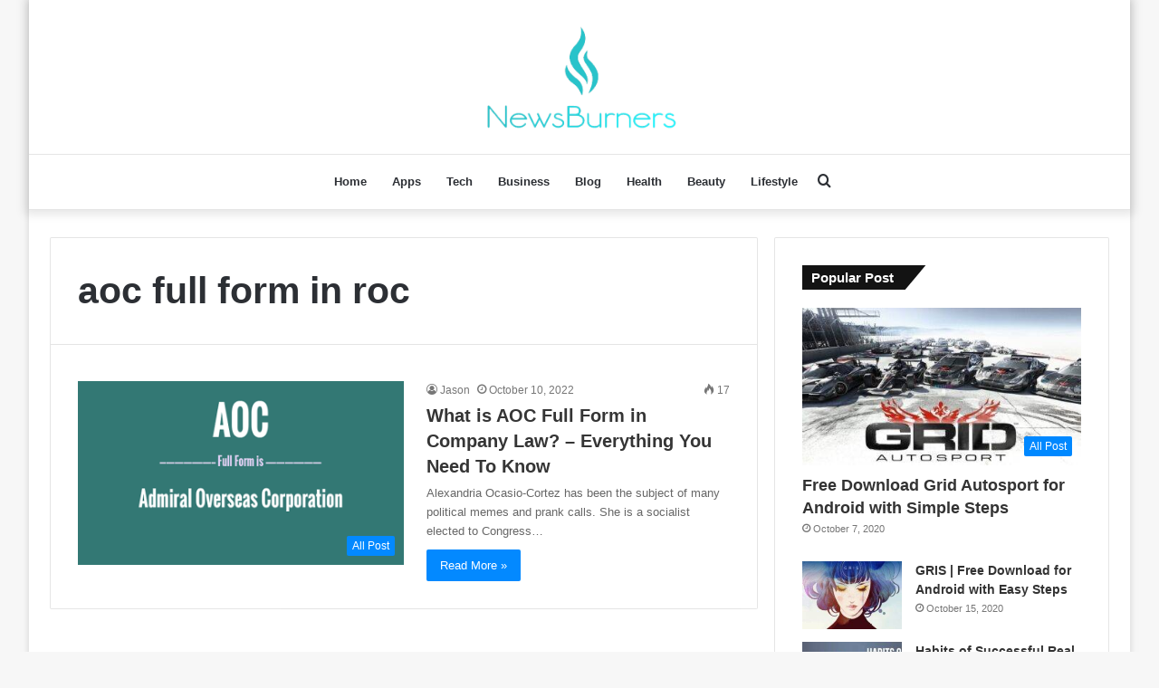

--- FILE ---
content_type: text/html; charset=UTF-8
request_url: https://newsburners.com/tag/aoc-full-form-in-roc/
body_size: 10643
content:
<!DOCTYPE html>
<html lang="en-US" class="" data-skin="light" prefix="og: https://ogp.me/ns#">
<head>
	<meta charset="UTF-8" />
	<link rel="profile" href="https://gmpg.org/xfn/11" />
	
<meta http-equiv='x-dns-prefetch-control' content='on'>
<link rel='dns-prefetch' href='//cdnjs.cloudflare.com' />
<link rel='dns-prefetch' href='//ajax.googleapis.com' />
<link rel='dns-prefetch' href='//fonts.googleapis.com' />
<link rel='dns-prefetch' href='//fonts.gstatic.com' />
<link rel='dns-prefetch' href='//s.gravatar.com' />
<link rel='dns-prefetch' href='//www.google-analytics.com' />
<link rel='preload' as='image' href='https://newsburners.com/wp-content/uploads/2022/06/newsburners.png' type='image/png'>
<link rel='preload' as='font' href='https://newsburners.com/wp-content/themes/jannah/assets/fonts/tielabs-fonticon/tielabs-fonticon.woff' type='font/woff' crossorigin='anonymous' />
<link rel='preload' as='font' href='https://newsburners.com/wp-content/themes/jannah/assets/fonts/fontawesome/fa-solid-900.woff2' type='font/woff2' crossorigin='anonymous' />
<link rel='preload' as='font' href='https://newsburners.com/wp-content/themes/jannah/assets/fonts/fontawesome/fa-brands-400.woff2' type='font/woff2' crossorigin='anonymous' />
<link rel='preload' as='font' href='https://newsburners.com/wp-content/themes/jannah/assets/fonts/fontawesome/fa-regular-400.woff2' type='font/woff2' crossorigin='anonymous' />

<!-- Search Engine Optimization by Rank Math - https://rankmath.com/ -->
<title>aoc full form in roc - Newsburners.com</title>
<meta name="robots" content="follow, index, max-snippet:-1, max-video-preview:-1, max-image-preview:large"/>
<link rel="canonical" href="https://newsburners.com/tag/aoc-full-form-in-roc/" />
<meta property="og:locale" content="en_US" />
<meta property="og:type" content="article" />
<meta property="og:title" content="aoc full form in roc - Newsburners.com" />
<meta property="og:url" content="https://newsburners.com/tag/aoc-full-form-in-roc/" />
<meta property="og:site_name" content="Newsburners.com" />
<meta name="twitter:card" content="summary_large_image" />
<meta name="twitter:title" content="aoc full form in roc - Newsburners.com" />
<meta name="twitter:site" content="@Jason" />
<meta name="twitter:label1" content="Posts" />
<meta name="twitter:data1" content="1" />
<script type="application/ld+json" class="rank-math-schema">{"@context":"https://schema.org","@graph":[{"@type":"Person","@id":"https://newsburners.com/#person","name":"Jason","sameAs":["https://twitter.com/Jason"]},{"@type":"WebSite","@id":"https://newsburners.com/#website","url":"https://newsburners.com","name":"Newsburners.com","publisher":{"@id":"https://newsburners.com/#person"},"inLanguage":"en-US"},{"@type":"CollectionPage","@id":"https://newsburners.com/tag/aoc-full-form-in-roc/#webpage","url":"https://newsburners.com/tag/aoc-full-form-in-roc/","name":"aoc full form in roc - Newsburners.com","isPartOf":{"@id":"https://newsburners.com/#website"},"inLanguage":"en-US"}]}</script>
<!-- /Rank Math WordPress SEO plugin -->

<link rel="alternate" type="application/rss+xml" title="Newsburners.com &raquo; Feed" href="https://newsburners.com/feed/" />
<link rel="alternate" type="application/rss+xml" title="Newsburners.com &raquo; aoc full form in roc Tag Feed" href="https://newsburners.com/tag/aoc-full-form-in-roc/feed/" />
<style id='wp-img-auto-sizes-contain-inline-css' type='text/css'>
img:is([sizes=auto i],[sizes^="auto," i]){contain-intrinsic-size:3000px 1500px}
/*# sourceURL=wp-img-auto-sizes-contain-inline-css */
</style>

<style id='wp-emoji-styles-inline-css' type='text/css'>

	img.wp-smiley, img.emoji {
		display: inline !important;
		border: none !important;
		box-shadow: none !important;
		height: 1em !important;
		width: 1em !important;
		margin: 0 0.07em !important;
		vertical-align: -0.1em !important;
		background: none !important;
		padding: 0 !important;
	}
/*# sourceURL=wp-emoji-styles-inline-css */
</style>
<style id='classic-theme-styles-inline-css' type='text/css'>
/*! This file is auto-generated */
.wp-block-button__link{color:#fff;background-color:#32373c;border-radius:9999px;box-shadow:none;text-decoration:none;padding:calc(.667em + 2px) calc(1.333em + 2px);font-size:1.125em}.wp-block-file__button{background:#32373c;color:#fff;text-decoration:none}
/*# sourceURL=/wp-includes/css/classic-themes.min.css */
</style>
<link rel='stylesheet' id='tie-css-base-css' href='https://newsburners.com/wp-content/themes/jannah/assets/css/base.min.css?ver=5.4.0' type='text/css' media='all' />
<link rel='stylesheet' id='tie-css-styles-css' href='https://newsburners.com/wp-content/themes/jannah/assets/css/style.min.css?ver=5.4.0' type='text/css' media='all' />
<link rel='stylesheet' id='tie-css-widgets-css' href='https://newsburners.com/wp-content/themes/jannah/assets/css/widgets.min.css?ver=5.4.0' type='text/css' media='all' />
<link rel='stylesheet' id='tie-css-helpers-css' href='https://newsburners.com/wp-content/themes/jannah/assets/css/helpers.min.css?ver=5.4.0' type='text/css' media='all' />
<link rel='stylesheet' id='tie-fontawesome5-css' href='https://newsburners.com/wp-content/themes/jannah/assets/css/fontawesome.css?ver=5.4.0' type='text/css' media='all' />
<link rel='stylesheet' id='tie-css-ilightbox-css' href='https://newsburners.com/wp-content/themes/jannah/assets/ilightbox/smooth-skin/skin.css?ver=5.4.0' type='text/css' media='all' />
<link rel='stylesheet' id='tie-css-shortcodes-css' href='https://newsburners.com/wp-content/themes/jannah/assets/css/plugins/shortcodes.min.css?ver=5.4.0' type='text/css' media='all' />
<link rel='stylesheet' id='taqyeem-styles-css' href='https://newsburners.com/wp-content/themes/jannah/assets/css/plugins/taqyeem.min.css?ver=5.4.0' type='text/css' media='all' />
<link rel='stylesheet' id='tie-css-style-custom-css' href='https://newsburners.com/wp-content/themes/jannah/assets/custom-css/style-custom.css?ver=76974' type='text/css' media='all' />
<script type="text/javascript" src="https://newsburners.com/wp-includes/js/jquery/jquery.min.js?ver=3.7.1" id="jquery-core-js"></script>
<script type="text/javascript" src="https://newsburners.com/wp-includes/js/jquery/jquery-migrate.min.js?ver=3.4.1" id="jquery-migrate-js"></script>
<link rel="https://api.w.org/" href="https://newsburners.com/wp-json/" /><link rel="alternate" title="JSON" type="application/json" href="https://newsburners.com/wp-json/wp/v2/tags/3583" /><link rel="EditURI" type="application/rsd+xml" title="RSD" href="https://newsburners.com/xmlrpc.php?rsd" />
<meta name="generator" content="WordPress 6.9" />
<script type='text/javascript'>
/* <![CDATA[ */
var taqyeem = {"ajaxurl":"https://newsburners.com/wp-admin/admin-ajax.php" , "your_rating":"Your Rating:"};
/* ]]> */
</script>

 <meta name="description" content="Voice of all nations" /><meta http-equiv="X-UA-Compatible" content="IE=edge">
<meta name="theme-color" content="#0088ff" /><meta name="viewport" content="width=device-width, initial-scale=1.0" /><link rel="icon" href="https://newsburners.com/wp-content/uploads/2021/06/cropped-18-32x32.jpg" sizes="32x32" />
<link rel="icon" href="https://newsburners.com/wp-content/uploads/2021/06/cropped-18-192x192.jpg" sizes="192x192" />
<link rel="apple-touch-icon" href="https://newsburners.com/wp-content/uploads/2021/06/cropped-18-180x180.jpg" />
<meta name="msapplication-TileImage" content="https://newsburners.com/wp-content/uploads/2021/06/cropped-18-270x270.jpg" />
	<meta name="google-site-verification" content="RxeQzJ_pf5KwKfn8_cGkl0hfbJsFOpKLgEuIDn2j8uo" />
	<meta name="bm-site-verification" content="2042737c101d9cc9b8b761059deecc55bde3cb11">
<style id='global-styles-inline-css' type='text/css'>
:root{--wp--preset--aspect-ratio--square: 1;--wp--preset--aspect-ratio--4-3: 4/3;--wp--preset--aspect-ratio--3-4: 3/4;--wp--preset--aspect-ratio--3-2: 3/2;--wp--preset--aspect-ratio--2-3: 2/3;--wp--preset--aspect-ratio--16-9: 16/9;--wp--preset--aspect-ratio--9-16: 9/16;--wp--preset--color--black: #000000;--wp--preset--color--cyan-bluish-gray: #abb8c3;--wp--preset--color--white: #ffffff;--wp--preset--color--pale-pink: #f78da7;--wp--preset--color--vivid-red: #cf2e2e;--wp--preset--color--luminous-vivid-orange: #ff6900;--wp--preset--color--luminous-vivid-amber: #fcb900;--wp--preset--color--light-green-cyan: #7bdcb5;--wp--preset--color--vivid-green-cyan: #00d084;--wp--preset--color--pale-cyan-blue: #8ed1fc;--wp--preset--color--vivid-cyan-blue: #0693e3;--wp--preset--color--vivid-purple: #9b51e0;--wp--preset--gradient--vivid-cyan-blue-to-vivid-purple: linear-gradient(135deg,rgb(6,147,227) 0%,rgb(155,81,224) 100%);--wp--preset--gradient--light-green-cyan-to-vivid-green-cyan: linear-gradient(135deg,rgb(122,220,180) 0%,rgb(0,208,130) 100%);--wp--preset--gradient--luminous-vivid-amber-to-luminous-vivid-orange: linear-gradient(135deg,rgb(252,185,0) 0%,rgb(255,105,0) 100%);--wp--preset--gradient--luminous-vivid-orange-to-vivid-red: linear-gradient(135deg,rgb(255,105,0) 0%,rgb(207,46,46) 100%);--wp--preset--gradient--very-light-gray-to-cyan-bluish-gray: linear-gradient(135deg,rgb(238,238,238) 0%,rgb(169,184,195) 100%);--wp--preset--gradient--cool-to-warm-spectrum: linear-gradient(135deg,rgb(74,234,220) 0%,rgb(151,120,209) 20%,rgb(207,42,186) 40%,rgb(238,44,130) 60%,rgb(251,105,98) 80%,rgb(254,248,76) 100%);--wp--preset--gradient--blush-light-purple: linear-gradient(135deg,rgb(255,206,236) 0%,rgb(152,150,240) 100%);--wp--preset--gradient--blush-bordeaux: linear-gradient(135deg,rgb(254,205,165) 0%,rgb(254,45,45) 50%,rgb(107,0,62) 100%);--wp--preset--gradient--luminous-dusk: linear-gradient(135deg,rgb(255,203,112) 0%,rgb(199,81,192) 50%,rgb(65,88,208) 100%);--wp--preset--gradient--pale-ocean: linear-gradient(135deg,rgb(255,245,203) 0%,rgb(182,227,212) 50%,rgb(51,167,181) 100%);--wp--preset--gradient--electric-grass: linear-gradient(135deg,rgb(202,248,128) 0%,rgb(113,206,126) 100%);--wp--preset--gradient--midnight: linear-gradient(135deg,rgb(2,3,129) 0%,rgb(40,116,252) 100%);--wp--preset--font-size--small: 13px;--wp--preset--font-size--medium: 20px;--wp--preset--font-size--large: 36px;--wp--preset--font-size--x-large: 42px;--wp--preset--spacing--20: 0.44rem;--wp--preset--spacing--30: 0.67rem;--wp--preset--spacing--40: 1rem;--wp--preset--spacing--50: 1.5rem;--wp--preset--spacing--60: 2.25rem;--wp--preset--spacing--70: 3.38rem;--wp--preset--spacing--80: 5.06rem;--wp--preset--shadow--natural: 6px 6px 9px rgba(0, 0, 0, 0.2);--wp--preset--shadow--deep: 12px 12px 50px rgba(0, 0, 0, 0.4);--wp--preset--shadow--sharp: 6px 6px 0px rgba(0, 0, 0, 0.2);--wp--preset--shadow--outlined: 6px 6px 0px -3px rgb(255, 255, 255), 6px 6px rgb(0, 0, 0);--wp--preset--shadow--crisp: 6px 6px 0px rgb(0, 0, 0);}:where(.is-layout-flex){gap: 0.5em;}:where(.is-layout-grid){gap: 0.5em;}body .is-layout-flex{display: flex;}.is-layout-flex{flex-wrap: wrap;align-items: center;}.is-layout-flex > :is(*, div){margin: 0;}body .is-layout-grid{display: grid;}.is-layout-grid > :is(*, div){margin: 0;}:where(.wp-block-columns.is-layout-flex){gap: 2em;}:where(.wp-block-columns.is-layout-grid){gap: 2em;}:where(.wp-block-post-template.is-layout-flex){gap: 1.25em;}:where(.wp-block-post-template.is-layout-grid){gap: 1.25em;}.has-black-color{color: var(--wp--preset--color--black) !important;}.has-cyan-bluish-gray-color{color: var(--wp--preset--color--cyan-bluish-gray) !important;}.has-white-color{color: var(--wp--preset--color--white) !important;}.has-pale-pink-color{color: var(--wp--preset--color--pale-pink) !important;}.has-vivid-red-color{color: var(--wp--preset--color--vivid-red) !important;}.has-luminous-vivid-orange-color{color: var(--wp--preset--color--luminous-vivid-orange) !important;}.has-luminous-vivid-amber-color{color: var(--wp--preset--color--luminous-vivid-amber) !important;}.has-light-green-cyan-color{color: var(--wp--preset--color--light-green-cyan) !important;}.has-vivid-green-cyan-color{color: var(--wp--preset--color--vivid-green-cyan) !important;}.has-pale-cyan-blue-color{color: var(--wp--preset--color--pale-cyan-blue) !important;}.has-vivid-cyan-blue-color{color: var(--wp--preset--color--vivid-cyan-blue) !important;}.has-vivid-purple-color{color: var(--wp--preset--color--vivid-purple) !important;}.has-black-background-color{background-color: var(--wp--preset--color--black) !important;}.has-cyan-bluish-gray-background-color{background-color: var(--wp--preset--color--cyan-bluish-gray) !important;}.has-white-background-color{background-color: var(--wp--preset--color--white) !important;}.has-pale-pink-background-color{background-color: var(--wp--preset--color--pale-pink) !important;}.has-vivid-red-background-color{background-color: var(--wp--preset--color--vivid-red) !important;}.has-luminous-vivid-orange-background-color{background-color: var(--wp--preset--color--luminous-vivid-orange) !important;}.has-luminous-vivid-amber-background-color{background-color: var(--wp--preset--color--luminous-vivid-amber) !important;}.has-light-green-cyan-background-color{background-color: var(--wp--preset--color--light-green-cyan) !important;}.has-vivid-green-cyan-background-color{background-color: var(--wp--preset--color--vivid-green-cyan) !important;}.has-pale-cyan-blue-background-color{background-color: var(--wp--preset--color--pale-cyan-blue) !important;}.has-vivid-cyan-blue-background-color{background-color: var(--wp--preset--color--vivid-cyan-blue) !important;}.has-vivid-purple-background-color{background-color: var(--wp--preset--color--vivid-purple) !important;}.has-black-border-color{border-color: var(--wp--preset--color--black) !important;}.has-cyan-bluish-gray-border-color{border-color: var(--wp--preset--color--cyan-bluish-gray) !important;}.has-white-border-color{border-color: var(--wp--preset--color--white) !important;}.has-pale-pink-border-color{border-color: var(--wp--preset--color--pale-pink) !important;}.has-vivid-red-border-color{border-color: var(--wp--preset--color--vivid-red) !important;}.has-luminous-vivid-orange-border-color{border-color: var(--wp--preset--color--luminous-vivid-orange) !important;}.has-luminous-vivid-amber-border-color{border-color: var(--wp--preset--color--luminous-vivid-amber) !important;}.has-light-green-cyan-border-color{border-color: var(--wp--preset--color--light-green-cyan) !important;}.has-vivid-green-cyan-border-color{border-color: var(--wp--preset--color--vivid-green-cyan) !important;}.has-pale-cyan-blue-border-color{border-color: var(--wp--preset--color--pale-cyan-blue) !important;}.has-vivid-cyan-blue-border-color{border-color: var(--wp--preset--color--vivid-cyan-blue) !important;}.has-vivid-purple-border-color{border-color: var(--wp--preset--color--vivid-purple) !important;}.has-vivid-cyan-blue-to-vivid-purple-gradient-background{background: var(--wp--preset--gradient--vivid-cyan-blue-to-vivid-purple) !important;}.has-light-green-cyan-to-vivid-green-cyan-gradient-background{background: var(--wp--preset--gradient--light-green-cyan-to-vivid-green-cyan) !important;}.has-luminous-vivid-amber-to-luminous-vivid-orange-gradient-background{background: var(--wp--preset--gradient--luminous-vivid-amber-to-luminous-vivid-orange) !important;}.has-luminous-vivid-orange-to-vivid-red-gradient-background{background: var(--wp--preset--gradient--luminous-vivid-orange-to-vivid-red) !important;}.has-very-light-gray-to-cyan-bluish-gray-gradient-background{background: var(--wp--preset--gradient--very-light-gray-to-cyan-bluish-gray) !important;}.has-cool-to-warm-spectrum-gradient-background{background: var(--wp--preset--gradient--cool-to-warm-spectrum) !important;}.has-blush-light-purple-gradient-background{background: var(--wp--preset--gradient--blush-light-purple) !important;}.has-blush-bordeaux-gradient-background{background: var(--wp--preset--gradient--blush-bordeaux) !important;}.has-luminous-dusk-gradient-background{background: var(--wp--preset--gradient--luminous-dusk) !important;}.has-pale-ocean-gradient-background{background: var(--wp--preset--gradient--pale-ocean) !important;}.has-electric-grass-gradient-background{background: var(--wp--preset--gradient--electric-grass) !important;}.has-midnight-gradient-background{background: var(--wp--preset--gradient--midnight) !important;}.has-small-font-size{font-size: var(--wp--preset--font-size--small) !important;}.has-medium-font-size{font-size: var(--wp--preset--font-size--medium) !important;}.has-large-font-size{font-size: var(--wp--preset--font-size--large) !important;}.has-x-large-font-size{font-size: var(--wp--preset--font-size--x-large) !important;}
/*# sourceURL=global-styles-inline-css */
</style>
</head>

<body id="tie-body" class="archive tag tag-aoc-full-form-in-roc tag-3583 wp-theme-jannah tie-no-js boxed-layout wrapper-has-shadow block-head-4 block-head-6 magazine1 is-thumb-overlay-disabled is-desktop is-header-layout-2 sidebar-right has-sidebar">



<div class="background-overlay">

	<div id="tie-container" class="site tie-container">

		
		<div id="tie-wrapper">

			
<header id="theme-header" class="theme-header header-layout-2 main-nav-light main-nav-default-light main-nav-below no-stream-item has-shadow has-normal-width-logo mobile-header-centered">
	
<div class="container header-container">
	<div class="tie-row logo-row">

		
		<div class="logo-wrapper">
			<div class="tie-col-md-4 logo-container clearfix">
				<div id="mobile-header-components-area_1" class="mobile-header-components"><ul class="components"><li class="mobile-component_menu custom-menu-link"><a href="#" id="mobile-menu-icon" class=""><span class="tie-mobile-menu-icon nav-icon is-layout-1"></span><span class="screen-reader-text">Menu</span></a></li></ul></div>
		<div id="logo" class="image-logo" style="margin-top: 25px; margin-bottom: 25px;">

			
			<a title="NewsBurners" href="https://newsburners.com/">
				
				<picture class="tie-logo-default tie-logo-picture">
					<source class="tie-logo-source-default tie-logo-source" srcset="https://newsburners.com/wp-content/uploads/2022/06/newsburners.png">
					<img class="tie-logo-img-default tie-logo-img" src="https://newsburners.com/wp-content/uploads/2022/06/newsburners.png" alt="NewsBurners" width="300" height="120" style="max-height:120px; width: auto;" />
				</picture>
						</a>

			
		</div><!-- #logo /-->

		<div id="mobile-header-components-area_2" class="mobile-header-components"><ul class="components"><li class="mobile-component_search custom-menu-link">
				<a href="#" class="tie-search-trigger-mobile">
					<span class="tie-icon-search tie-search-icon" aria-hidden="true"></span>
					<span class="screen-reader-text">Search for</span>
				</a>
			</li></ul></div>			</div><!-- .tie-col /-->
		</div><!-- .logo-wrapper /-->

		
	</div><!-- .tie-row /-->
</div><!-- .container /-->

<div class="main-nav-wrapper">
	<nav id="main-nav"  class="main-nav header-nav"  aria-label="Primary Navigation">
		<div class="container">

			<div class="main-menu-wrapper">

				
				<div id="menu-components-wrap">

					
					<div class="main-menu main-menu-wrap tie-alignleft">
						<div id="main-nav-menu" class="main-menu header-menu"><ul id="menu-main-menu" class="menu" role="menubar"><li id="menu-item-107" class="menu-item menu-item-type-post_type menu-item-object-page menu-item-home menu-item-107"><a href="https://newsburners.com/">Home</a></li>
<li id="menu-item-178" class="menu-item menu-item-type-taxonomy menu-item-object-category menu-item-178"><a href="https://newsburners.com/apps/">Apps</a></li>
<li id="menu-item-177" class="menu-item menu-item-type-taxonomy menu-item-object-category menu-item-177"><a href="https://newsburners.com/tech/">Tech</a></li>
<li id="menu-item-109" class="menu-item menu-item-type-taxonomy menu-item-object-category menu-item-109"><a href="https://newsburners.com/business/">Business</a></li>
<li id="menu-item-175" class="menu-item menu-item-type-taxonomy menu-item-object-category menu-item-175"><a href="https://newsburners.com/blog/">Blog</a></li>
<li id="menu-item-111" class="menu-item menu-item-type-taxonomy menu-item-object-category menu-item-111"><a href="https://newsburners.com/health/">Health</a></li>
<li id="menu-item-176" class="menu-item menu-item-type-taxonomy menu-item-object-category menu-item-176"><a href="https://newsburners.com/beauty/">Beauty</a></li>
<li id="menu-item-113" class="menu-item menu-item-type-taxonomy menu-item-object-category menu-item-113"><a href="https://newsburners.com/lifestyle/">Lifestyle</a></li>
</ul></div>					</div><!-- .main-menu.tie-alignleft /-->

					<ul class="components">		<li class="search-compact-icon menu-item custom-menu-link">
			<a href="#" class="tie-search-trigger">
				<span class="tie-icon-search tie-search-icon" aria-hidden="true"></span>
				<span class="screen-reader-text">Search for</span>
			</a>
		</li>
		</ul><!-- Components -->
				</div><!-- #menu-components-wrap /-->
			</div><!-- .main-menu-wrapper /-->
		</div><!-- .container /-->
	</nav><!-- #main-nav /-->
</div><!-- .main-nav-wrapper /-->

</header>

<div id="content" class="site-content container"><div id="main-content-row" class="tie-row main-content-row">
	<div class="main-content tie-col-md-8 tie-col-xs-12" role="main">

		

			<header class="entry-header-outer container-wrapper">
				<h1 class="page-title">aoc full form in roc</h1>			</header><!-- .entry-header-outer /-->

			
		<div class="mag-box wide-post-box">
			<div class="container-wrapper">
				<div class="mag-box-container clearfix">
					<ul id="posts-container" data-layout="default" data-settings="{'uncropped_image':'jannah-image-post','category_meta':true,'post_meta':true,'excerpt':'true','excerpt_length':'20','read_more':'true','read_more_text':false,'media_overlay':true,'title_length':0,'is_full':false,'is_category':false}" class="posts-items">
<li class="post-item  post-786 post type-post status-publish format-standard has-post-thumbnail category-all-post tag-aoc-4-full-form tag-aoc-center-full-form tag-aoc-centre-full-form tag-aoc-centre-secunderabad-full-form tag-aoc-company-full-form tag-aoc-computer-full-form tag-aoc-form-full-form tag-aoc-full-form tag-aoc-full-form-hyderabad tag-aoc-full-form-in-air-force tag-aoc-full-form-in-army tag-aoc-full-form-in-army-in-hindi tag-aoc-full-form-in-bank tag-aoc-full-form-in-banking tag-aoc-full-form-in-companies-act-2013 tag-aoc-full-form-in-company tag-aoc-full-form-in-company-law tag-aoc-full-form-in-education tag-aoc-full-form-in-food-and-beverage tag-aoc-full-form-in-hindi tag-aoc-full-form-in-indian-army tag-aoc-full-form-in-map-reading tag-aoc-full-form-in-mca tag-aoc-full-form-in-ncc tag-aoc-full-form-in-roc tag-aoc-full-form-in-share-market tag-aoc-full-form-in-tender tag-aoc-full-form-in-wine tag-aoc-full-form-india tag-aoc-full-form-monitor tag-aoc-ka-full-form tag-aoc-ka-full-form-kya-hai tag-aoc-ki-full-form tag-aoc-monitor-full-form tag-aoc-1-full-form tag-aoc-2-full-form tag-aoc-4-and-mgt-7-full-form tag-aoc-4-form-full-form tag-form-aoc-full-form tag-full-form-aoc tag-full-form-of-aoc tag-full-form-of-aoc-4 tag-full-form-of-aoc-in-air-force tag-full-form-of-aoc-in-company-law tag-full-form-of-aoc-in-ncc tag-full-form-of-aoc-in-tender tag-what-is-the-full-form-of-aoc tie-standard">

	
			<a aria-label="What is AOC Full Form in Company Law? &#8211; Everything You Need To Know" href="https://newsburners.com/aoc-full-form/" class="post-thumb"><span class="post-cat-wrap"><span class="post-cat tie-cat-11">All Post</span></span><img width="390" height="220" src="https://newsburners.com/wp-content/uploads/2022/08/What-is-AOC-Full-Form-in-Company-Law-390x220.png" class="attachment-jannah-image-large size-jannah-image-large wp-post-image" alt="What is AOC Full Form in Company Law" decoding="async" fetchpriority="high"></a>
	<div class="post-details">

		<div class="post-meta clearfix"><span class="author-meta single-author no-avatars"><span class="meta-item meta-author-wrapper meta-author-1"><span class="meta-author"><a href="https://newsburners.com/author/jason/" class="author-name tie-icon" title="Jason">Jason</a></span></span></span><span class="date meta-item tie-icon">October 10, 2022</span><div class="tie-alignright"><span class="meta-views meta-item "><span class="tie-icon-fire" aria-hidden="true"></span> 17 </span></div></div><!-- .post-meta -->
		<h2 class="post-title"><a href="https://newsburners.com/aoc-full-form/">What is AOC Full Form in Company Law? &#8211; Everything You Need To Know</a></h2>

						<p class="post-excerpt">Alexandria Ocasio-Cortez has been the subject of many political memes and prank calls. She is a socialist elected to Congress&hellip;</p>
				<a class="more-link button" href="https://newsburners.com/aoc-full-form/">Read More &raquo;</a>	</div>
</li>

					</ul><!-- #posts-container /-->
					<div class="clearfix"></div>
				</div><!-- .mag-box-container /-->
			</div><!-- .container-wrapper /-->
		</div><!-- .mag-box /-->
	
	</div><!-- .main-content /-->


	<aside class="sidebar tie-col-md-4 tie-col-xs-12 normal-side is-sticky" aria-label="Primary Sidebar">
		<div class="theiaStickySidebar">
			<div id="posts-list-widget-4" class="container-wrapper widget posts-list"><div class="widget-title the-global-title has-block-head-4"><div class="the-subtitle">Popular Post</div></div><div class="widget-posts-list-container posts-list-big-first has-first-big-post" ><ul class="posts-list-items widget-posts-wrapper">
<li class="widget-single-post-item widget-post-list tie-standard">

			<div class="post-widget-thumbnail">

			
			<a aria-label="Free Download Grid Autosport for Android with Simple Steps" href="https://newsburners.com/free-download-grid-autosport-for-android-with-simple-steps/" class="post-thumb"><span class="post-cat-wrap"><span class="post-cat tie-cat-11">All Post</span></span><img width="390" height="220" src="https://newsburners.com/wp-content/uploads/2021/05/01-390x220.jpg" class="attachment-jannah-image-large size-jannah-image-large wp-post-image" alt="01" decoding="async" loading="lazy"></a>		</div><!-- post-alignleft /-->
	
	<div class="post-widget-body ">
		<a class="post-title the-subtitle" href="https://newsburners.com/free-download-grid-autosport-for-android-with-simple-steps/">Free Download Grid Autosport for Android with Simple Steps</a>

		<div class="post-meta">
			<span class="date meta-item tie-icon">October 7, 2020</span>		</div>
	</div>
</li>

<li class="widget-single-post-item widget-post-list tie-standard">

			<div class="post-widget-thumbnail">

			
			<a aria-label="GRIS | Free Download for Android with Easy Steps" href="https://newsburners.com/gris-free-download-for-android-with-easy-steps/" class="post-thumb"><img width="220" height="150" src="https://newsburners.com/wp-content/uploads/2021/05/02-220x150.jpg" class="attachment-jannah-image-small size-jannah-image-small tie-small-image wp-post-image" alt="02" decoding="async" loading="lazy"></a>		</div><!-- post-alignleft /-->
	
	<div class="post-widget-body ">
		<a class="post-title the-subtitle" href="https://newsburners.com/gris-free-download-for-android-with-easy-steps/">GRIS | Free Download for Android with Easy Steps</a>

		<div class="post-meta">
			<span class="date meta-item tie-icon">October 15, 2020</span>		</div>
	</div>
</li>

<li class="widget-single-post-item widget-post-list tie-standard">

			<div class="post-widget-thumbnail">

			
			<a aria-label="Habits of Successful Real Estate Agents" href="https://newsburners.com/habits-of-successful-real-estate-agents/" class="post-thumb"><img width="220" height="150" src="https://newsburners.com/wp-content/uploads/2021/05/03-220x150.jpg" class="attachment-jannah-image-small size-jannah-image-small tie-small-image wp-post-image" alt="03" decoding="async" loading="lazy"></a>		</div><!-- post-alignleft /-->
	
	<div class="post-widget-body ">
		<a class="post-title the-subtitle" href="https://newsburners.com/habits-of-successful-real-estate-agents/">Habits of Successful Real Estate Agents</a>

		<div class="post-meta">
			<span class="date meta-item tie-icon">October 22, 2020</span>		</div>
	</div>
</li>

<li class="widget-single-post-item widget-post-list tie-standard">

			<div class="post-widget-thumbnail">

			
			<a aria-label="Top 10 Easy and Effective Healthy Living Tips That Actually Works" href="https://newsburners.com/top-10-easy-and-effective-healthy-living-tips-that-actually-works/" class="post-thumb"><img width="220" height="150" src="https://newsburners.com/wp-content/uploads/2021/05/04-220x150.jpg" class="attachment-jannah-image-small size-jannah-image-small tie-small-image wp-post-image" alt="04" decoding="async" loading="lazy"></a>		</div><!-- post-alignleft /-->
	
	<div class="post-widget-body ">
		<a class="post-title the-subtitle" href="https://newsburners.com/top-10-easy-and-effective-healthy-living-tips-that-actually-works/">Top 10 Easy and Effective Healthy Living Tips That Actually Works</a>

		<div class="post-meta">
			<span class="date meta-item tie-icon">October 29, 2020</span>		</div>
	</div>
</li>

<li class="widget-single-post-item widget-post-list tie-standard">

			<div class="post-widget-thumbnail">

			
			<a aria-label="Home Remedies for Bed Bugs | Get Rid of These Parasites Easily" href="https://newsburners.com/home-remedies-for-bed-bugs-get-rid-of-these-parasites-easily/" class="post-thumb"><img width="220" height="150" src="https://newsburners.com/wp-content/uploads/2021/05/05-220x150.jpg" class="attachment-jannah-image-small size-jannah-image-small tie-small-image wp-post-image" alt="05" decoding="async" loading="lazy"></a>		</div><!-- post-alignleft /-->
	
	<div class="post-widget-body ">
		<a class="post-title the-subtitle" href="https://newsburners.com/home-remedies-for-bed-bugs-get-rid-of-these-parasites-easily/">Home Remedies for Bed Bugs | Get Rid of These Parasites Easily</a>

		<div class="post-meta">
			<span class="date meta-item tie-icon">November 7, 2020</span>		</div>
	</div>
</li>
</ul></div><div class="clearfix"></div></div><!-- .widget /--><div id="categories-2" class="container-wrapper widget widget_categories"><div class="widget-title the-global-title has-block-head-4"><div class="the-subtitle">Categories</div></div>
			<ul>
					<li class="cat-item cat-item-8809"><a href="https://newsburners.com/all-post/all/">All</a>
</li>
	<li class="cat-item cat-item-11"><a href="https://newsburners.com/all-post/">All Post</a>
</li>
	<li class="cat-item cat-item-2"><a href="https://newsburners.com/apps/">Apps</a>
</li>
	<li class="cat-item cat-item-15"><a href="https://newsburners.com/beauty/">Beauty</a>
</li>
	<li class="cat-item cat-item-12"><a href="https://newsburners.com/blog/">Blog</a>
</li>
	<li class="cat-item cat-item-4"><a href="https://newsburners.com/business/">Business</a>
</li>
	<li class="cat-item cat-item-23"><a href="https://newsburners.com/education/">Education</a>
</li>
	<li class="cat-item cat-item-28"><a href="https://newsburners.com/entertainment/">Entertainment</a>
</li>
	<li class="cat-item cat-item-31"><a href="https://newsburners.com/fashion/">Fashion</a>
</li>
	<li class="cat-item cat-item-22"><a href="https://newsburners.com/food/">Food</a>
</li>
	<li class="cat-item cat-item-3"><a href="https://newsburners.com/games/">Games</a>
</li>
	<li class="cat-item cat-item-26"><a href="https://newsburners.com/general/">General</a>
</li>
	<li class="cat-item cat-item-5"><a href="https://newsburners.com/health/">Health</a>
</li>
	<li class="cat-item cat-item-25"><a href="https://newsburners.com/home-improvement/">Home Improvement</a>
</li>
	<li class="cat-item cat-item-8810"><a href="https://newsburners.com/industry-practices/">Industry Practices</a>
</li>
	<li class="cat-item cat-item-27"><a href="https://newsburners.com/law/">Law</a>
</li>
	<li class="cat-item cat-item-8"><a href="https://newsburners.com/lifestyle/">Lifestyle</a>
</li>
	<li class="cat-item cat-item-21"><a href="https://newsburners.com/news/">News</a>
</li>
	<li class="cat-item cat-item-7"><a href="https://newsburners.com/real-estate/">Real Estate</a>
</li>
	<li class="cat-item cat-item-20"><a href="https://newsburners.com/social-media/">Social Media</a>
</li>
	<li class="cat-item cat-item-24"><a href="https://newsburners.com/sports/">Sports</a>
</li>
	<li class="cat-item cat-item-16"><a href="https://newsburners.com/tech/">Tech</a>
</li>
	<li class="cat-item cat-item-29"><a href="https://newsburners.com/tips/">Tips</a>
</li>
	<li class="cat-item cat-item-8808"><a href="https://newsburners.com/tips-and-guide/">Tips and guide</a>
</li>
	<li class="cat-item cat-item-18"><a href="https://newsburners.com/travel/">Travel</a>
</li>
	<li class="cat-item cat-item-1"><a href="https://newsburners.com/uncategorized/">Uncategorized</a>
</li>
	<li class="cat-item cat-item-9"><a href="https://newsburners.com/workout/">Workout</a>
</li>
			</ul>

			<div class="clearfix"></div></div><!-- .widget /-->		</div><!-- .theiaStickySidebar /-->
	</aside><!-- .sidebar /-->
	</div><!-- .main-content-row /--></div><!-- #content /-->
<footer id="footer" class="site-footer dark-skin dark-widgetized-area">

	
			<div id="footer-widgets-container">
				<div class="container">
									</div><!-- .container /-->
			</div><!-- #Footer-widgets-container /-->
			
			<div id="site-info" class="site-info site-info-layout-2">
				<div class="container">
					<div class="tie-row">
						<div class="tie-col-md-12">

							<div class="copyright-text copyright-text-first">Newsburners.com © Copyright 2026, All Rights Reserved</div><div class="copyright-text copyright-text-second"><a href="https://news.google.com/publications/CAAqBwgKMLepqwswtLTDAw?ceid=US:en&oc=3"><img class="alignnone size-medium wp-image-130" src="https://newtimestravel.com/wp-content/uploads/2021/10/Google-News.png" alt="" width="150" height="128" /></a></div><div class="footer-menu"><ul id="menu-footer-menu" class="menu"><li id="menu-item-194" class="menu-item menu-item-type-post_type menu-item-object-page menu-item-privacy-policy menu-item-194"><a rel="privacy-policy" href="https://newsburners.com/privacy-policy/">Privacy Policy</a></li>
<li id="menu-item-195" class="menu-item menu-item-type-post_type menu-item-object-page menu-item-195"><a href="https://newsburners.com/contact-us/">Contact US</a></li>
</ul></div>
						</div><!-- .tie-col /-->
					</div><!-- .tie-row /-->
				</div><!-- .container /-->
			</div><!-- #site-info /-->
			
</footer><!-- #footer /-->



		</div><!-- #tie-wrapper /-->

		
	<aside class=" side-aside normal-side dark-skin dark-widgetized-area appear-from-left" aria-label="Secondary Sidebar" style="visibility: hidden;">
		<div data-height="100%" class="side-aside-wrapper has-custom-scroll">

			<a href="#" class="close-side-aside remove big-btn light-btn">
				<span class="screen-reader-text">Close</span>
			</a><!-- .close-side-aside /-->


			
				<div id="mobile-container">

											<div id="mobile-search">
							<form role="search" method="get" class="search-form" action="https://newsburners.com/">
				<label>
					<span class="screen-reader-text">Search for:</span>
					<input type="search" class="search-field" placeholder="Search &hellip;" value="" name="s" />
				</label>
				<input type="submit" class="search-submit" value="Search" />
			</form>						</div><!-- #mobile-search /-->
						
					<div id="mobile-menu" class="hide-menu-icons">
											</div><!-- #mobile-menu /-->

					
				</div><!-- #mobile-container /-->
			

			
		</div><!-- .side-aside-wrapper /-->
	</aside><!-- .side-aside /-->

	
	</div><!-- #tie-container /-->
</div><!-- .background-overlay /-->

<script type="speculationrules">
{"prefetch":[{"source":"document","where":{"and":[{"href_matches":"/*"},{"not":{"href_matches":["/wp-*.php","/wp-admin/*","/wp-content/uploads/*","/wp-content/*","/wp-content/plugins/*","/wp-content/themes/jannah/*","/*\\?(.+)"]}},{"not":{"selector_matches":"a[rel~=\"nofollow\"]"}},{"not":{"selector_matches":".no-prefetch, .no-prefetch a"}}]},"eagerness":"conservative"}]}
</script>
<div id="is-scroller-outer"><div id="is-scroller"></div></div><div id="fb-root"></div>	<div id="tie-popup-search-desktop" class="tie-popup tie-popup-search-wrap" style="display: none;">
		<a href="#" class="tie-btn-close remove big-btn light-btn">
			<span class="screen-reader-text">Close</span>
		</a>
		<div class="popup-search-wrap-inner">
			<div class="live-search-parent pop-up-live-search" data-skin="live-search-popup" aria-label="Search">
				<form method="get" class="tie-popup-search-form" action="https://newsburners.com/">
					<input class="tie-popup-search-input " inputmode="search" type="text" name="s" title="Search for" autocomplete="off" placeholder="Type and hit Enter" />
					<button class="tie-popup-search-submit" type="submit">
						<span class="tie-icon-search tie-search-icon" aria-hidden="true"></span>
						<span class="screen-reader-text">Search for</span>
					</button>
				</form>
			</div><!-- .pop-up-live-search /-->
		</div><!-- .popup-search-wrap-inner /-->
	</div><!-- .tie-popup-search-wrap /-->
		<div id="tie-popup-search-mobile" class="tie-popup tie-popup-search-wrap" style="display: none;">
		<a href="#" class="tie-btn-close remove big-btn light-btn">
			<span class="screen-reader-text">Close</span>
		</a>
		<div class="popup-search-wrap-inner">
			<div class="live-search-parent pop-up-live-search" data-skin="live-search-popup" aria-label="Search">
				<form method="get" class="tie-popup-search-form" action="https://newsburners.com/">
					<input class="tie-popup-search-input " inputmode="search" type="text" name="s" title="Search for" autocomplete="off" placeholder="Search for" />
					<button class="tie-popup-search-submit" type="submit">
						<span class="tie-icon-search tie-search-icon" aria-hidden="true"></span>
						<span class="screen-reader-text">Search for</span>
					</button>
				</form>
			</div><!-- .pop-up-live-search /-->
		</div><!-- .popup-search-wrap-inner /-->
	</div><!-- .tie-popup-search-wrap /-->
	<script type="text/javascript" id="tie-scripts-js-extra">
/* <![CDATA[ */
var tie = {"is_rtl":"","ajaxurl":"https://newsburners.com/wp-admin/admin-ajax.php","is_taqyeem_active":"1","is_sticky_video":"","mobile_menu_top":"","mobile_menu_active":"area_1","mobile_menu_parent":"","lightbox_all":"true","lightbox_gallery":"true","lightbox_skin":"smooth","lightbox_thumb":"vertical","lightbox_arrows":"true","is_singular":"","autoload_posts":"","reading_indicator":"true","lazyload":"","select_share":"true","select_share_twitter":"true","select_share_facebook":"true","select_share_linkedin":"true","select_share_email":"true","facebook_app_id":"5303202981","twitter_username":"","responsive_tables":"true","ad_blocker_detector":"","sticky_behavior":"upwards","sticky_desktop":"true","sticky_mobile":"true","sticky_mobile_behavior":"upwards","ajax_loader":"\u003Cdiv class=\"loader-overlay\"\u003E\u003Cdiv class=\"spinner-circle\"\u003E\u003C/div\u003E\u003C/div\u003E","type_to_search":"","lang_no_results":"Nothing Found","sticky_share_mobile":"true","sticky_share_post":""};
//# sourceURL=tie-scripts-js-extra
/* ]]> */
</script>
<script type="text/javascript" src="https://newsburners.com/wp-content/themes/jannah/assets/js/scripts.min.js?ver=5.4.0" id="tie-scripts-js"></script>
<script type="text/javascript" src="https://newsburners.com/wp-content/themes/jannah/assets/ilightbox/lightbox.js?ver=5.4.0" id="tie-js-ilightbox-js"></script>
<script type="text/javascript" src="https://newsburners.com/wp-content/themes/jannah/assets/js/sliders.min.js?ver=5.4.0" id="tie-js-sliders-js"></script>
<script type="text/javascript" src="https://newsburners.com/wp-content/themes/jannah/assets/js/shortcodes.js?ver=5.4.0" id="tie-js-shortcodes-js"></script>
<script type="text/javascript" src="https://newsburners.com/wp-content/themes/jannah/assets/js/desktop.min.js?ver=5.4.0" id="tie-js-desktop-js"></script>
<script id="wp-emoji-settings" type="application/json">
{"baseUrl":"https://s.w.org/images/core/emoji/17.0.2/72x72/","ext":".png","svgUrl":"https://s.w.org/images/core/emoji/17.0.2/svg/","svgExt":".svg","source":{"concatemoji":"https://newsburners.com/wp-includes/js/wp-emoji-release.min.js?ver=6.9"}}
</script>
<script type="module">
/* <![CDATA[ */
/*! This file is auto-generated */
const a=JSON.parse(document.getElementById("wp-emoji-settings").textContent),o=(window._wpemojiSettings=a,"wpEmojiSettingsSupports"),s=["flag","emoji"];function i(e){try{var t={supportTests:e,timestamp:(new Date).valueOf()};sessionStorage.setItem(o,JSON.stringify(t))}catch(e){}}function c(e,t,n){e.clearRect(0,0,e.canvas.width,e.canvas.height),e.fillText(t,0,0);t=new Uint32Array(e.getImageData(0,0,e.canvas.width,e.canvas.height).data);e.clearRect(0,0,e.canvas.width,e.canvas.height),e.fillText(n,0,0);const a=new Uint32Array(e.getImageData(0,0,e.canvas.width,e.canvas.height).data);return t.every((e,t)=>e===a[t])}function p(e,t){e.clearRect(0,0,e.canvas.width,e.canvas.height),e.fillText(t,0,0);var n=e.getImageData(16,16,1,1);for(let e=0;e<n.data.length;e++)if(0!==n.data[e])return!1;return!0}function u(e,t,n,a){switch(t){case"flag":return n(e,"\ud83c\udff3\ufe0f\u200d\u26a7\ufe0f","\ud83c\udff3\ufe0f\u200b\u26a7\ufe0f")?!1:!n(e,"\ud83c\udde8\ud83c\uddf6","\ud83c\udde8\u200b\ud83c\uddf6")&&!n(e,"\ud83c\udff4\udb40\udc67\udb40\udc62\udb40\udc65\udb40\udc6e\udb40\udc67\udb40\udc7f","\ud83c\udff4\u200b\udb40\udc67\u200b\udb40\udc62\u200b\udb40\udc65\u200b\udb40\udc6e\u200b\udb40\udc67\u200b\udb40\udc7f");case"emoji":return!a(e,"\ud83e\u1fac8")}return!1}function f(e,t,n,a){let r;const o=(r="undefined"!=typeof WorkerGlobalScope&&self instanceof WorkerGlobalScope?new OffscreenCanvas(300,150):document.createElement("canvas")).getContext("2d",{willReadFrequently:!0}),s=(o.textBaseline="top",o.font="600 32px Arial",{});return e.forEach(e=>{s[e]=t(o,e,n,a)}),s}function r(e){var t=document.createElement("script");t.src=e,t.defer=!0,document.head.appendChild(t)}a.supports={everything:!0,everythingExceptFlag:!0},new Promise(t=>{let n=function(){try{var e=JSON.parse(sessionStorage.getItem(o));if("object"==typeof e&&"number"==typeof e.timestamp&&(new Date).valueOf()<e.timestamp+604800&&"object"==typeof e.supportTests)return e.supportTests}catch(e){}return null}();if(!n){if("undefined"!=typeof Worker&&"undefined"!=typeof OffscreenCanvas&&"undefined"!=typeof URL&&URL.createObjectURL&&"undefined"!=typeof Blob)try{var e="postMessage("+f.toString()+"("+[JSON.stringify(s),u.toString(),c.toString(),p.toString()].join(",")+"));",a=new Blob([e],{type:"text/javascript"});const r=new Worker(URL.createObjectURL(a),{name:"wpTestEmojiSupports"});return void(r.onmessage=e=>{i(n=e.data),r.terminate(),t(n)})}catch(e){}i(n=f(s,u,c,p))}t(n)}).then(e=>{for(const n in e)a.supports[n]=e[n],a.supports.everything=a.supports.everything&&a.supports[n],"flag"!==n&&(a.supports.everythingExceptFlag=a.supports.everythingExceptFlag&&a.supports[n]);var t;a.supports.everythingExceptFlag=a.supports.everythingExceptFlag&&!a.supports.flag,a.supports.everything||((t=a.source||{}).concatemoji?r(t.concatemoji):t.wpemoji&&t.twemoji&&(r(t.twemoji),r(t.wpemoji)))});
//# sourceURL=https://newsburners.com/wp-includes/js/wp-emoji-loader.min.js
/* ]]> */
</script>
		<script type='text/javascript'>
			!function(t){"use strict";t.loadCSS||(t.loadCSS=function(){});var e=loadCSS.relpreload={};if(e.support=function(){var e;try{e=t.document.createElement("link").relList.supports("preload")}catch(t){e=!1}return function(){return e}}(),e.bindMediaToggle=function(t){var e=t.media||"all";function a(){t.addEventListener?t.removeEventListener("load",a):t.attachEvent&&t.detachEvent("onload",a),t.setAttribute("onload",null),t.media=e}t.addEventListener?t.addEventListener("load",a):t.attachEvent&&t.attachEvent("onload",a),setTimeout(function(){t.rel="stylesheet",t.media="only x"}),setTimeout(a,3e3)},e.poly=function(){if(!e.support())for(var a=t.document.getElementsByTagName("link"),n=0;n<a.length;n++){var o=a[n];"preload"!==o.rel||"style"!==o.getAttribute("as")||o.getAttribute("data-loadcss")||(o.setAttribute("data-loadcss",!0),e.bindMediaToggle(o))}},!e.support()){e.poly();var a=t.setInterval(e.poly,500);t.addEventListener?t.addEventListener("load",function(){e.poly(),t.clearInterval(a)}):t.attachEvent&&t.attachEvent("onload",function(){e.poly(),t.clearInterval(a)})}"undefined"!=typeof exports?exports.loadCSS=loadCSS:t.loadCSS=loadCSS}("undefined"!=typeof global?global:this);
		</script>

		<script type='text/javascript'>
			var c = document.body.className;
			c = c.replace(/tie-no-js/, 'tie-js');
			document.body.className = c;
		</script>
		
<script defer src="https://static.cloudflareinsights.com/beacon.min.js/vcd15cbe7772f49c399c6a5babf22c1241717689176015" integrity="sha512-ZpsOmlRQV6y907TI0dKBHq9Md29nnaEIPlkf84rnaERnq6zvWvPUqr2ft8M1aS28oN72PdrCzSjY4U6VaAw1EQ==" data-cf-beacon='{"version":"2024.11.0","token":"d342d952ed9f40ffac81d32a555d3d72","r":1,"server_timing":{"name":{"cfCacheStatus":true,"cfEdge":true,"cfExtPri":true,"cfL4":true,"cfOrigin":true,"cfSpeedBrain":true},"location_startswith":null}}' crossorigin="anonymous"></script>
</body>
</html>


<!-- Page cached by LiteSpeed Cache 7.7 on 2026-01-18 04:52:18 -->